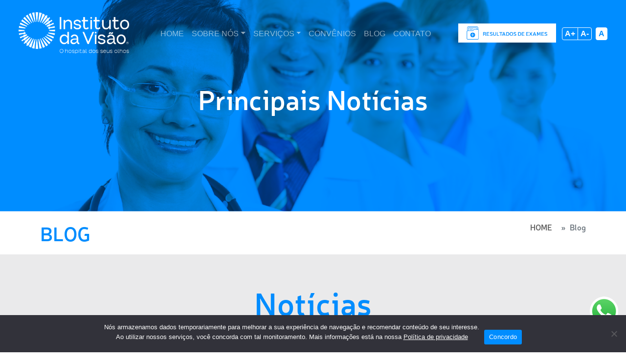

--- FILE ---
content_type: text/html; charset=UTF-8
request_url: https://institutodavisao-al.com.br/author/leandro/
body_size: 15474
content:
<!DOCTYPE html>
<html lang="en">
  <head>
    <meta charset="UTF-8" />
    <meta http-equiv="X-UA-Compatible" content="IE=edge" />
    <meta name="viewport" content="width=device-width, initial-scale=1.0" />
    

    <link
      href="https://cdn.jsdelivr.net/npm/bootstrap@5.1.3/dist/css/bootstrap.min.css"
      rel="stylesheet"
      integrity="sha384-1BmE4kWBq78iYhFldvKuhfTAU6auU8tT94WrHftjDbrCEXSU1oBoqyl2QvZ6jIW3"
      crossorigin="anonymous"
    />
    <link rel="shortcut icon" href="https://institutodavisao-al.com.br/wp-content/themes/institutodavisao/assets/img/logos/favicon.png" type="image/x-icon">
    
    <meta name='robots' content='index, follow, max-image-preview:large, max-snippet:-1, max-video-preview:-1' />

	<!-- This site is optimized with the Yoast SEO plugin v26.1.1 - https://yoast.com/wordpress/plugins/seo/ -->
	<title>admin, Autor em Instituto Da Visão</title>
	<link rel="canonical" href="https://institutodavisao-al.com.br/author/leandro/" />
	<link rel="next" href="https://institutodavisao-al.com.br/author/leandro/page/2/" />
	<meta property="og:locale" content="pt_BR" />
	<meta property="og:type" content="profile" />
	<meta property="og:title" content="admin, Autor em Instituto Da Visão" />
	<meta property="og:url" content="https://institutodavisao-al.com.br/author/leandro/" />
	<meta property="og:site_name" content="Instituto Da Visão" />
	<meta property="og:image" content="https://secure.gravatar.com/avatar/615c18a10a2570d6e3ce343e55ed2152d836a029edfffddb13f0c15f0d560410?s=500&d=mm&r=g" />
	<meta name="twitter:card" content="summary_large_image" />
	<script type="application/ld+json" class="yoast-schema-graph">{"@context":"https://schema.org","@graph":[{"@type":"ProfilePage","@id":"https://institutodavisao-al.com.br/author/leandro/","url":"https://institutodavisao-al.com.br/author/leandro/","name":"admin, Autor em Instituto Da Visão","isPartOf":{"@id":"https://institutodavisao-al.com.br/#website"},"primaryImageOfPage":{"@id":"https://institutodavisao-al.com.br/author/leandro/#primaryimage"},"image":{"@id":"https://institutodavisao-al.com.br/author/leandro/#primaryimage"},"thumbnailUrl":"https://institutodavisao-al.com.br/wp-content/uploads/2023/01/01.png","breadcrumb":{"@id":"https://institutodavisao-al.com.br/author/leandro/#breadcrumb"},"inLanguage":"pt-BR","potentialAction":[{"@type":"ReadAction","target":["https://institutodavisao-al.com.br/author/leandro/"]}]},{"@type":"ImageObject","inLanguage":"pt-BR","@id":"https://institutodavisao-al.com.br/author/leandro/#primaryimage","url":"https://institutodavisao-al.com.br/wp-content/uploads/2023/01/01.png","contentUrl":"https://institutodavisao-al.com.br/wp-content/uploads/2023/01/01.png","width":750,"height":500},{"@type":"BreadcrumbList","@id":"https://institutodavisao-al.com.br/author/leandro/#breadcrumb","itemListElement":[{"@type":"ListItem","position":1,"name":"Início","item":"https://institutodavisao-al.com.br/"},{"@type":"ListItem","position":2,"name":"Arquivos para admin"}]},{"@type":"WebSite","@id":"https://institutodavisao-al.com.br/#website","url":"https://institutodavisao-al.com.br/","name":"Instituto Da Visão","description":"","publisher":{"@id":"https://institutodavisao-al.com.br/#organization"},"potentialAction":[{"@type":"SearchAction","target":{"@type":"EntryPoint","urlTemplate":"https://institutodavisao-al.com.br/?s={search_term_string}"},"query-input":{"@type":"PropertyValueSpecification","valueRequired":true,"valueName":"search_term_string"}}],"inLanguage":"pt-BR"},{"@type":"Organization","@id":"https://institutodavisao-al.com.br/#organization","name":"Instituto Da Visão","url":"https://institutodavisao-al.com.br/","logo":{"@type":"ImageObject","inLanguage":"pt-BR","@id":"https://institutodavisao-al.com.br/#/schema/logo/image/","url":"https://institutodavisao-al.com.br/wp-content/uploads/2025/05/logo-color-scaled.png","contentUrl":"https://institutodavisao-al.com.br/wp-content/uploads/2025/05/logo-color-scaled.png","width":2560,"height":961,"caption":"Instituto Da Visão"},"image":{"@id":"https://institutodavisao-al.com.br/#/schema/logo/image/"},"sameAs":["https://www.instagram.com/ivisao/"]},{"@type":"Person","@id":"https://institutodavisao-al.com.br/#/schema/person/804ce87e037a52cfc4859cc7c202a2b0","name":"admin","image":{"@type":"ImageObject","inLanguage":"pt-BR","@id":"https://institutodavisao-al.com.br/#/schema/person/image/","url":"https://secure.gravatar.com/avatar/615c18a10a2570d6e3ce343e55ed2152d836a029edfffddb13f0c15f0d560410?s=96&d=mm&r=g","contentUrl":"https://secure.gravatar.com/avatar/615c18a10a2570d6e3ce343e55ed2152d836a029edfffddb13f0c15f0d560410?s=96&d=mm&r=g","caption":"admin"},"sameAs":["https://institutodavisao-al.com.br"],"mainEntityOfPage":{"@id":"https://institutodavisao-al.com.br/author/leandro/"}}]}</script>
	<!-- / Yoast SEO plugin. -->


<link rel='dns-prefetch' href='//cdn.jsdelivr.net' />
<link rel="alternate" type="application/rss+xml" title="Instituto Da Visão &raquo; Feed dos posts para admin" href="https://institutodavisao-al.com.br/author/leandro/feed/" />
<style id='wp-img-auto-sizes-contain-inline-css' type='text/css'>
img:is([sizes=auto i],[sizes^="auto," i]){contain-intrinsic-size:3000px 1500px}
/*# sourceURL=wp-img-auto-sizes-contain-inline-css */
</style>
<style id='wp-emoji-styles-inline-css' type='text/css'>

	img.wp-smiley, img.emoji {
		display: inline !important;
		border: none !important;
		box-shadow: none !important;
		height: 1em !important;
		width: 1em !important;
		margin: 0 0.07em !important;
		vertical-align: -0.1em !important;
		background: none !important;
		padding: 0 !important;
	}
/*# sourceURL=wp-emoji-styles-inline-css */
</style>
<style id='wp-block-library-inline-css' type='text/css'>
:root{--wp-block-synced-color:#7a00df;--wp-block-synced-color--rgb:122,0,223;--wp-bound-block-color:var(--wp-block-synced-color);--wp-editor-canvas-background:#ddd;--wp-admin-theme-color:#007cba;--wp-admin-theme-color--rgb:0,124,186;--wp-admin-theme-color-darker-10:#006ba1;--wp-admin-theme-color-darker-10--rgb:0,107,160.5;--wp-admin-theme-color-darker-20:#005a87;--wp-admin-theme-color-darker-20--rgb:0,90,135;--wp-admin-border-width-focus:2px}@media (min-resolution:192dpi){:root{--wp-admin-border-width-focus:1.5px}}.wp-element-button{cursor:pointer}:root .has-very-light-gray-background-color{background-color:#eee}:root .has-very-dark-gray-background-color{background-color:#313131}:root .has-very-light-gray-color{color:#eee}:root .has-very-dark-gray-color{color:#313131}:root .has-vivid-green-cyan-to-vivid-cyan-blue-gradient-background{background:linear-gradient(135deg,#00d084,#0693e3)}:root .has-purple-crush-gradient-background{background:linear-gradient(135deg,#34e2e4,#4721fb 50%,#ab1dfe)}:root .has-hazy-dawn-gradient-background{background:linear-gradient(135deg,#faaca8,#dad0ec)}:root .has-subdued-olive-gradient-background{background:linear-gradient(135deg,#fafae1,#67a671)}:root .has-atomic-cream-gradient-background{background:linear-gradient(135deg,#fdd79a,#004a59)}:root .has-nightshade-gradient-background{background:linear-gradient(135deg,#330968,#31cdcf)}:root .has-midnight-gradient-background{background:linear-gradient(135deg,#020381,#2874fc)}:root{--wp--preset--font-size--normal:16px;--wp--preset--font-size--huge:42px}.has-regular-font-size{font-size:1em}.has-larger-font-size{font-size:2.625em}.has-normal-font-size{font-size:var(--wp--preset--font-size--normal)}.has-huge-font-size{font-size:var(--wp--preset--font-size--huge)}.has-text-align-center{text-align:center}.has-text-align-left{text-align:left}.has-text-align-right{text-align:right}.has-fit-text{white-space:nowrap!important}#end-resizable-editor-section{display:none}.aligncenter{clear:both}.items-justified-left{justify-content:flex-start}.items-justified-center{justify-content:center}.items-justified-right{justify-content:flex-end}.items-justified-space-between{justify-content:space-between}.screen-reader-text{border:0;clip-path:inset(50%);height:1px;margin:-1px;overflow:hidden;padding:0;position:absolute;width:1px;word-wrap:normal!important}.screen-reader-text:focus{background-color:#ddd;clip-path:none;color:#444;display:block;font-size:1em;height:auto;left:5px;line-height:normal;padding:15px 23px 14px;text-decoration:none;top:5px;width:auto;z-index:100000}html :where(.has-border-color){border-style:solid}html :where([style*=border-top-color]){border-top-style:solid}html :where([style*=border-right-color]){border-right-style:solid}html :where([style*=border-bottom-color]){border-bottom-style:solid}html :where([style*=border-left-color]){border-left-style:solid}html :where([style*=border-width]){border-style:solid}html :where([style*=border-top-width]){border-top-style:solid}html :where([style*=border-right-width]){border-right-style:solid}html :where([style*=border-bottom-width]){border-bottom-style:solid}html :where([style*=border-left-width]){border-left-style:solid}html :where(img[class*=wp-image-]){height:auto;max-width:100%}:where(figure){margin:0 0 1em}html :where(.is-position-sticky){--wp-admin--admin-bar--position-offset:var(--wp-admin--admin-bar--height,0px)}@media screen and (max-width:600px){html :where(.is-position-sticky){--wp-admin--admin-bar--position-offset:0px}}

/*# sourceURL=wp-block-library-inline-css */
</style><style id='wp-block-heading-inline-css' type='text/css'>
h1:where(.wp-block-heading).has-background,h2:where(.wp-block-heading).has-background,h3:where(.wp-block-heading).has-background,h4:where(.wp-block-heading).has-background,h5:where(.wp-block-heading).has-background,h6:where(.wp-block-heading).has-background{padding:1.25em 2.375em}h1.has-text-align-left[style*=writing-mode]:where([style*=vertical-lr]),h1.has-text-align-right[style*=writing-mode]:where([style*=vertical-rl]),h2.has-text-align-left[style*=writing-mode]:where([style*=vertical-lr]),h2.has-text-align-right[style*=writing-mode]:where([style*=vertical-rl]),h3.has-text-align-left[style*=writing-mode]:where([style*=vertical-lr]),h3.has-text-align-right[style*=writing-mode]:where([style*=vertical-rl]),h4.has-text-align-left[style*=writing-mode]:where([style*=vertical-lr]),h4.has-text-align-right[style*=writing-mode]:where([style*=vertical-rl]),h5.has-text-align-left[style*=writing-mode]:where([style*=vertical-lr]),h5.has-text-align-right[style*=writing-mode]:where([style*=vertical-rl]),h6.has-text-align-left[style*=writing-mode]:where([style*=vertical-lr]),h6.has-text-align-right[style*=writing-mode]:where([style*=vertical-rl]){rotate:180deg}
/*# sourceURL=https://institutodavisao-al.com.br/wp-includes/blocks/heading/style.min.css */
</style>
<style id='wp-block-paragraph-inline-css' type='text/css'>
.is-small-text{font-size:.875em}.is-regular-text{font-size:1em}.is-large-text{font-size:2.25em}.is-larger-text{font-size:3em}.has-drop-cap:not(:focus):first-letter{float:left;font-size:8.4em;font-style:normal;font-weight:100;line-height:.68;margin:.05em .1em 0 0;text-transform:uppercase}body.rtl .has-drop-cap:not(:focus):first-letter{float:none;margin-left:.1em}p.has-drop-cap.has-background{overflow:hidden}:root :where(p.has-background){padding:1.25em 2.375em}:where(p.has-text-color:not(.has-link-color)) a{color:inherit}p.has-text-align-left[style*="writing-mode:vertical-lr"],p.has-text-align-right[style*="writing-mode:vertical-rl"]{rotate:180deg}
/*# sourceURL=https://institutodavisao-al.com.br/wp-includes/blocks/paragraph/style.min.css */
</style>
<style id='wp-block-quote-inline-css' type='text/css'>
.wp-block-quote{box-sizing:border-box;overflow-wrap:break-word}.wp-block-quote.is-large:where(:not(.is-style-plain)),.wp-block-quote.is-style-large:where(:not(.is-style-plain)){margin-bottom:1em;padding:0 1em}.wp-block-quote.is-large:where(:not(.is-style-plain)) p,.wp-block-quote.is-style-large:where(:not(.is-style-plain)) p{font-size:1.5em;font-style:italic;line-height:1.6}.wp-block-quote.is-large:where(:not(.is-style-plain)) cite,.wp-block-quote.is-large:where(:not(.is-style-plain)) footer,.wp-block-quote.is-style-large:where(:not(.is-style-plain)) cite,.wp-block-quote.is-style-large:where(:not(.is-style-plain)) footer{font-size:1.125em;text-align:right}.wp-block-quote>cite{display:block}
/*# sourceURL=https://institutodavisao-al.com.br/wp-includes/blocks/quote/style.min.css */
</style>
<style id='global-styles-inline-css' type='text/css'>
:root{--wp--preset--aspect-ratio--square: 1;--wp--preset--aspect-ratio--4-3: 4/3;--wp--preset--aspect-ratio--3-4: 3/4;--wp--preset--aspect-ratio--3-2: 3/2;--wp--preset--aspect-ratio--2-3: 2/3;--wp--preset--aspect-ratio--16-9: 16/9;--wp--preset--aspect-ratio--9-16: 9/16;--wp--preset--color--black: #000000;--wp--preset--color--cyan-bluish-gray: #abb8c3;--wp--preset--color--white: #ffffff;--wp--preset--color--pale-pink: #f78da7;--wp--preset--color--vivid-red: #cf2e2e;--wp--preset--color--luminous-vivid-orange: #ff6900;--wp--preset--color--luminous-vivid-amber: #fcb900;--wp--preset--color--light-green-cyan: #7bdcb5;--wp--preset--color--vivid-green-cyan: #00d084;--wp--preset--color--pale-cyan-blue: #8ed1fc;--wp--preset--color--vivid-cyan-blue: #0693e3;--wp--preset--color--vivid-purple: #9b51e0;--wp--preset--gradient--vivid-cyan-blue-to-vivid-purple: linear-gradient(135deg,rgb(6,147,227) 0%,rgb(155,81,224) 100%);--wp--preset--gradient--light-green-cyan-to-vivid-green-cyan: linear-gradient(135deg,rgb(122,220,180) 0%,rgb(0,208,130) 100%);--wp--preset--gradient--luminous-vivid-amber-to-luminous-vivid-orange: linear-gradient(135deg,rgb(252,185,0) 0%,rgb(255,105,0) 100%);--wp--preset--gradient--luminous-vivid-orange-to-vivid-red: linear-gradient(135deg,rgb(255,105,0) 0%,rgb(207,46,46) 100%);--wp--preset--gradient--very-light-gray-to-cyan-bluish-gray: linear-gradient(135deg,rgb(238,238,238) 0%,rgb(169,184,195) 100%);--wp--preset--gradient--cool-to-warm-spectrum: linear-gradient(135deg,rgb(74,234,220) 0%,rgb(151,120,209) 20%,rgb(207,42,186) 40%,rgb(238,44,130) 60%,rgb(251,105,98) 80%,rgb(254,248,76) 100%);--wp--preset--gradient--blush-light-purple: linear-gradient(135deg,rgb(255,206,236) 0%,rgb(152,150,240) 100%);--wp--preset--gradient--blush-bordeaux: linear-gradient(135deg,rgb(254,205,165) 0%,rgb(254,45,45) 50%,rgb(107,0,62) 100%);--wp--preset--gradient--luminous-dusk: linear-gradient(135deg,rgb(255,203,112) 0%,rgb(199,81,192) 50%,rgb(65,88,208) 100%);--wp--preset--gradient--pale-ocean: linear-gradient(135deg,rgb(255,245,203) 0%,rgb(182,227,212) 50%,rgb(51,167,181) 100%);--wp--preset--gradient--electric-grass: linear-gradient(135deg,rgb(202,248,128) 0%,rgb(113,206,126) 100%);--wp--preset--gradient--midnight: linear-gradient(135deg,rgb(2,3,129) 0%,rgb(40,116,252) 100%);--wp--preset--font-size--small: 13px;--wp--preset--font-size--medium: 20px;--wp--preset--font-size--large: 36px;--wp--preset--font-size--x-large: 42px;--wp--preset--spacing--20: 0.44rem;--wp--preset--spacing--30: 0.67rem;--wp--preset--spacing--40: 1rem;--wp--preset--spacing--50: 1.5rem;--wp--preset--spacing--60: 2.25rem;--wp--preset--spacing--70: 3.38rem;--wp--preset--spacing--80: 5.06rem;--wp--preset--shadow--natural: 6px 6px 9px rgba(0, 0, 0, 0.2);--wp--preset--shadow--deep: 12px 12px 50px rgba(0, 0, 0, 0.4);--wp--preset--shadow--sharp: 6px 6px 0px rgba(0, 0, 0, 0.2);--wp--preset--shadow--outlined: 6px 6px 0px -3px rgb(255, 255, 255), 6px 6px rgb(0, 0, 0);--wp--preset--shadow--crisp: 6px 6px 0px rgb(0, 0, 0);}:where(.is-layout-flex){gap: 0.5em;}:where(.is-layout-grid){gap: 0.5em;}body .is-layout-flex{display: flex;}.is-layout-flex{flex-wrap: wrap;align-items: center;}.is-layout-flex > :is(*, div){margin: 0;}body .is-layout-grid{display: grid;}.is-layout-grid > :is(*, div){margin: 0;}:where(.wp-block-columns.is-layout-flex){gap: 2em;}:where(.wp-block-columns.is-layout-grid){gap: 2em;}:where(.wp-block-post-template.is-layout-flex){gap: 1.25em;}:where(.wp-block-post-template.is-layout-grid){gap: 1.25em;}.has-black-color{color: var(--wp--preset--color--black) !important;}.has-cyan-bluish-gray-color{color: var(--wp--preset--color--cyan-bluish-gray) !important;}.has-white-color{color: var(--wp--preset--color--white) !important;}.has-pale-pink-color{color: var(--wp--preset--color--pale-pink) !important;}.has-vivid-red-color{color: var(--wp--preset--color--vivid-red) !important;}.has-luminous-vivid-orange-color{color: var(--wp--preset--color--luminous-vivid-orange) !important;}.has-luminous-vivid-amber-color{color: var(--wp--preset--color--luminous-vivid-amber) !important;}.has-light-green-cyan-color{color: var(--wp--preset--color--light-green-cyan) !important;}.has-vivid-green-cyan-color{color: var(--wp--preset--color--vivid-green-cyan) !important;}.has-pale-cyan-blue-color{color: var(--wp--preset--color--pale-cyan-blue) !important;}.has-vivid-cyan-blue-color{color: var(--wp--preset--color--vivid-cyan-blue) !important;}.has-vivid-purple-color{color: var(--wp--preset--color--vivid-purple) !important;}.has-black-background-color{background-color: var(--wp--preset--color--black) !important;}.has-cyan-bluish-gray-background-color{background-color: var(--wp--preset--color--cyan-bluish-gray) !important;}.has-white-background-color{background-color: var(--wp--preset--color--white) !important;}.has-pale-pink-background-color{background-color: var(--wp--preset--color--pale-pink) !important;}.has-vivid-red-background-color{background-color: var(--wp--preset--color--vivid-red) !important;}.has-luminous-vivid-orange-background-color{background-color: var(--wp--preset--color--luminous-vivid-orange) !important;}.has-luminous-vivid-amber-background-color{background-color: var(--wp--preset--color--luminous-vivid-amber) !important;}.has-light-green-cyan-background-color{background-color: var(--wp--preset--color--light-green-cyan) !important;}.has-vivid-green-cyan-background-color{background-color: var(--wp--preset--color--vivid-green-cyan) !important;}.has-pale-cyan-blue-background-color{background-color: var(--wp--preset--color--pale-cyan-blue) !important;}.has-vivid-cyan-blue-background-color{background-color: var(--wp--preset--color--vivid-cyan-blue) !important;}.has-vivid-purple-background-color{background-color: var(--wp--preset--color--vivid-purple) !important;}.has-black-border-color{border-color: var(--wp--preset--color--black) !important;}.has-cyan-bluish-gray-border-color{border-color: var(--wp--preset--color--cyan-bluish-gray) !important;}.has-white-border-color{border-color: var(--wp--preset--color--white) !important;}.has-pale-pink-border-color{border-color: var(--wp--preset--color--pale-pink) !important;}.has-vivid-red-border-color{border-color: var(--wp--preset--color--vivid-red) !important;}.has-luminous-vivid-orange-border-color{border-color: var(--wp--preset--color--luminous-vivid-orange) !important;}.has-luminous-vivid-amber-border-color{border-color: var(--wp--preset--color--luminous-vivid-amber) !important;}.has-light-green-cyan-border-color{border-color: var(--wp--preset--color--light-green-cyan) !important;}.has-vivid-green-cyan-border-color{border-color: var(--wp--preset--color--vivid-green-cyan) !important;}.has-pale-cyan-blue-border-color{border-color: var(--wp--preset--color--pale-cyan-blue) !important;}.has-vivid-cyan-blue-border-color{border-color: var(--wp--preset--color--vivid-cyan-blue) !important;}.has-vivid-purple-border-color{border-color: var(--wp--preset--color--vivid-purple) !important;}.has-vivid-cyan-blue-to-vivid-purple-gradient-background{background: var(--wp--preset--gradient--vivid-cyan-blue-to-vivid-purple) !important;}.has-light-green-cyan-to-vivid-green-cyan-gradient-background{background: var(--wp--preset--gradient--light-green-cyan-to-vivid-green-cyan) !important;}.has-luminous-vivid-amber-to-luminous-vivid-orange-gradient-background{background: var(--wp--preset--gradient--luminous-vivid-amber-to-luminous-vivid-orange) !important;}.has-luminous-vivid-orange-to-vivid-red-gradient-background{background: var(--wp--preset--gradient--luminous-vivid-orange-to-vivid-red) !important;}.has-very-light-gray-to-cyan-bluish-gray-gradient-background{background: var(--wp--preset--gradient--very-light-gray-to-cyan-bluish-gray) !important;}.has-cool-to-warm-spectrum-gradient-background{background: var(--wp--preset--gradient--cool-to-warm-spectrum) !important;}.has-blush-light-purple-gradient-background{background: var(--wp--preset--gradient--blush-light-purple) !important;}.has-blush-bordeaux-gradient-background{background: var(--wp--preset--gradient--blush-bordeaux) !important;}.has-luminous-dusk-gradient-background{background: var(--wp--preset--gradient--luminous-dusk) !important;}.has-pale-ocean-gradient-background{background: var(--wp--preset--gradient--pale-ocean) !important;}.has-electric-grass-gradient-background{background: var(--wp--preset--gradient--electric-grass) !important;}.has-midnight-gradient-background{background: var(--wp--preset--gradient--midnight) !important;}.has-small-font-size{font-size: var(--wp--preset--font-size--small) !important;}.has-medium-font-size{font-size: var(--wp--preset--font-size--medium) !important;}.has-large-font-size{font-size: var(--wp--preset--font-size--large) !important;}.has-x-large-font-size{font-size: var(--wp--preset--font-size--x-large) !important;}
/*# sourceURL=global-styles-inline-css */
</style>

<style id='classic-theme-styles-inline-css' type='text/css'>
/*! This file is auto-generated */
.wp-block-button__link{color:#fff;background-color:#32373c;border-radius:9999px;box-shadow:none;text-decoration:none;padding:calc(.667em + 2px) calc(1.333em + 2px);font-size:1.125em}.wp-block-file__button{background:#32373c;color:#fff;text-decoration:none}
/*# sourceURL=/wp-includes/css/classic-themes.min.css */
</style>
<link rel='stylesheet' id='cookie-notice-front-css' href='https://institutodavisao-al.com.br/wp-content/plugins/cookie-notice/css/front.min.css?ver=2.5.7' type='text/css' media='all' />
<link rel='stylesheet' id='bootstrap-css' href='https://cdn.jsdelivr.net/npm/bootstrap@5.2.2/dist/css/bootstrap.min.css?ver=5.2' type='text/css' media='all' />
<link rel='stylesheet' id='reset-default-css' href='https://institutodavisao-al.com.br/wp-content/themes/institutodavisao/assets/css/reset-default.css?ver=1.0' type='text/css' media='all' />
<link rel='stylesheet' id='glide_core-css' href='https://institutodavisao-al.com.br/wp-content/themes/institutodavisao/node_modules/@glidejs/glide/dist/css/glide.core.min.css?ver=1.0' type='text/css' media='all' />
<link rel='stylesheet' id='glide_theme-css' href='https://institutodavisao-al.com.br/wp-content/themes/institutodavisao/node_modules/@glidejs/glide/dist/css/glide.theme.min.css?ver=1.0' type='text/css' media='all' />
<link rel='stylesheet' id='main-title-css' href='https://institutodavisao-al.com.br/wp-content/themes/institutodavisao/assets/css/main-title.css?ver=1.0' type='text/css' media='all' />
<link rel='stylesheet' id='main-button-css' href='https://institutodavisao-al.com.br/wp-content/themes/institutodavisao/assets/css/main-button.css?ver=1.0' type='text/css' media='all' />
<link rel='stylesheet' id='main-link-css' href='https://institutodavisao-al.com.br/wp-content/themes/institutodavisao/assets/css/main-link.css?ver=1.0' type='text/css' media='all' />
<link rel='stylesheet' id='main-sprite-slide-arrow-css' href='https://institutodavisao-al.com.br/wp-content/themes/institutodavisao/assets/css/main-sprite-slide-arrow.css?ver=1.3' type='text/css' media='all' />
<link rel='stylesheet' id='main-banner-css' href='https://institutodavisao-al.com.br/wp-content/themes/institutodavisao/assets/css/main-banner.css?ver=1.2' type='text/css' media='all' />
<link rel='stylesheet' id='main-cards-contato-css' href='https://institutodavisao-al.com.br/wp-content/themes/institutodavisao/assets/css/main-cards-contato.css?ver=1.0' type='text/css' media='all' />
<link rel='stylesheet' id='main-header-css' href='https://institutodavisao-al.com.br/wp-content/themes/institutodavisao/assets/css/main-header.css?ver=1.0' type='text/css' media='all' />
<link rel='stylesheet' id='main-sidebar-css' href='https://institutodavisao-al.com.br/wp-content/themes/institutodavisao/assets/css/main-sidebar.css?ver=1.0' type='text/css' media='all' />
<link rel='stylesheet' id='instituto-info-css' href='https://institutodavisao-al.com.br/wp-content/themes/institutodavisao/assets/css/instituto-info.css?ver=1.0' type='text/css' media='all' />
<link rel='stylesheet' id='main-especialidades-css' href='https://institutodavisao-al.com.br/wp-content/themes/institutodavisao/assets/css/main-especialidades.css?ver=1.0' type='text/css' media='all' />
<link rel='stylesheet' id='corpo-clinico-css' href='https://institutodavisao-al.com.br/wp-content/themes/institutodavisao/assets/css/corpo-clinico.css?ver=1.0' type='text/css' media='all' />
<link rel='stylesheet' id='call-action-css' href='https://institutodavisao-al.com.br/wp-content/themes/institutodavisao/assets/css/call-action.css?ver=1.0' type='text/css' media='all' />
<link rel='stylesheet' id='sobre-nos-css' href='https://institutodavisao-al.com.br/wp-content/themes/institutodavisao/assets/css/sobre-nos.css?ver=1.0' type='text/css' media='all' />
<link rel='stylesheet' id='main-convenios-css' href='https://institutodavisao-al.com.br/wp-content/themes/institutodavisao/assets/css/main-convenios.css?ver=1.2' type='text/css' media='all' />
<link rel='stylesheet' id='main-blog-css' href='https://institutodavisao-al.com.br/wp-content/themes/institutodavisao/assets/css/main-blog.css?ver=1.2' type='text/css' media='all' />
<link rel='stylesheet' id='main-depoimentos-css' href='https://institutodavisao-al.com.br/wp-content/themes/institutodavisao/assets/css/main-depoimentos.css?ver=1.0' type='text/css' media='all' />
<link rel='stylesheet' id='main-sobreNos-page-css' href='https://institutodavisao-al.com.br/wp-content/themes/institutodavisao/assets/css/main-sobreNos-page.css?ver=1.0' type='text/css' media='all' />
<link rel='stylesheet' id='cards-localization-css' href='https://institutodavisao-al.com.br/wp-content/themes/institutodavisao/assets/css/cards-localization.css?ver=1.0' type='text/css' media='all' />
<link rel='stylesheet' id='main-corpo-clinico-page-css' href='https://institutodavisao-al.com.br/wp-content/themes/institutodavisao/assets/css/main-corpo-clinico-page.css?ver=1.0' type='text/css' media='all' />
<link rel='stylesheet' id='colaborator-card-css' href='https://institutodavisao-al.com.br/wp-content/themes/institutodavisao/assets/css/colaborator-card.css?ver=6.9' type='text/css' media='all' />
<link rel='stylesheet' id='main-map-css' href='https://institutodavisao-al.com.br/wp-content/themes/institutodavisao/assets/css/main-map.css?ver=1.0' type='text/css' media='all' />
<link rel='stylesheet' id='main-servicos-css' href='https://institutodavisao-al.com.br/wp-content/themes/institutodavisao/assets/css/main-servicos.css?ver=1.0' type='text/css' media='all' />
<link rel='stylesheet' id='main-trabalhe-conosco-css' href='https://institutodavisao-al.com.br/wp-content/themes/institutodavisao/assets/css/main-trabalhe-conosco.css?ver=1.0' type='text/css' media='all' />
<link rel='stylesheet' id='main-footer-css' href='https://institutodavisao-al.com.br/wp-content/themes/institutodavisao/assets/css/main-footer.css?ver=1.1' type='text/css' media='all' />
<link rel="https://api.w.org/" href="https://institutodavisao-al.com.br/wp-json/" /><link rel="alternate" title="JSON" type="application/json" href="https://institutodavisao-al.com.br/wp-json/wp/v2/users/1" /><link rel="EditURI" type="application/rsd+xml" title="RSD" href="https://institutodavisao-al.com.br/xmlrpc.php?rsd" />
<meta name="generator" content="WordPress 6.9" />

    <link rel="stylesheet" href="https://institutodavisao-al.com.br/wp-content/themes/institutodavisao/assets/css/main-contraste-style.css">
    
    <!-- Google tag (gtag.js) -->
    <script async src="https://www.googletagmanager.com/gtag/js?id=G-CG6LT6PSFX"></script>
    <script>
    window.dataLayer = window.dataLayer || [];
    function gtag(){dataLayer.push(arguments);}
    gtag('js', new Date());

    gtag('config', 'G-CG6LT6PSFX');
    </script>
  </head>
  <body class="archive author author-leandro author-1 wp-theme-institutodavisao cookies-not-set" >
    <script>
      (function () {
        
        //console.log("page is fully loaded");
        
        if(localStorage.getItem('bodyContrast')){
          document.querySelector("body").classList.add('baixo-contraste');
        }
        
      })();
    </script>
    
        
    <a class="floating-whats-icon shake" href="https://wa.me/+5508221216868?text=Olá, estou vindo do site" target="_blank">
      <img src="https://institutodavisao-al.com.br/wp-content/themes/institutodavisao/assets/img/icones/whats_icon.png" alt="Whatsapp">
    </a>

    <header class="main-header">
      <div class="container">
        <nav id="default-navbar" class="navbar navbar-expand-xl fixed-top navbar-dark">
          <div class="container-fluid">
            <a class="navbar-brand" href="/">
              <img
                class="logo"
                src="https://institutodavisao-al.com.br/wp-content/themes/institutodavisao/assets/img/logos/logo_white.png"
                alt="Logo Instituto da visão branco"
              />
            </a>
            <button
              class="navbar-toggler not-scrolled"
              type="button"
              
            >
              <span class="navbar-toggler-icon"></span>
            </button>
            <div class="collapse navbar-collapse" id="navbarSupportedContent">
              <ul class="navbar-nav mx-auto mb-2 mb-lg-0">
                <li class="nav-item">
                  <a class="nav-link " aria-current="page" href="/">
                    HOME
                  </a>
                </li>
                <!-- <li class="nav-item">
                  <a class="nav-link " href="/sobre-nos">SOBRE NÓS</a>
                </li> -->
                <li class="nav-item dropdown">
                  <a class="nav-link dropdown-toggle " href="/sobre-nos" >SOBRE NÓS</a>
                  <ul class="dropdown-menu">
                    <li><a class="dropdown-item" href="/corpo-clinico/">Corpo Clínico</a></li>
                    <li><a class="dropdown-item" href="/sobre-nos/#estrutura">Estrutura</a></li>
                    <li><a class="dropdown-item" target="_blank" href="https://institutodavisao-al.com.br/wp-content/uploads/2024/03/CODIGO-DE-ETICA-E-CONDUTA-2023-FINALIZADO.pdf">Código de Ética e Conduta</a></li>
                    <li><a class="dropdown-item" href="https://institutodavisao-al.com.br/trabalhe-conosco/">Trabalhe Conosco</a></li>
                  </ul>
                </li>
                <li class="nav-item dropdown">
                  
                  <a class="nav-link dropdown-toggle " href="/servicos" >SERVIÇOS</a>
                  <ul class="dropdown-menu">
                    <!-- <li><a class="dropdown-item" href="/servicos">Serviços</a></li> -->
                    <li><a class="dropdown-item" href="/servicos/#procedimentos-cirurgicos">Procedimentos Cirurgicos</a></li>
                    <li><a class="dropdown-item" href="/servicos/#exames-section">Exames</a></li>
                    <!-- <li><hr class="dropdown-divider"></li> -->
                    <!-- <li><a class="dropdown-item" href="http://177.12.235.27:8082/web_laudos/login.asp" target="_blank">Resultados online</a></li> -->
                  </ul>
                </li>
                <li class="nav-item">
                  <a class="nav-link " href="/convenios">CONVÊNIOS</a>
                </li>
                <li class="nav-item">
                  <a class="nav-link " href="/blog">BLOG</a>
                </li>
                <li class="nav-item">
                  <a class="nav-link " href="/contato">CONTATO</a>
                </li>
              </ul>
              <a class="mx-md-2" href="http://177.12.235.27:8082/web_laudos/login.asp" target="_blank">
                <img class="btn-result" src="https://institutodavisao-al.com.br/wp-content/themes/institutodavisao/assets/img/images/btn_resultado_white.jpg" alt="botão resultado de exames">
              </a>
              <div class="btn-acessiblity ms-1">
                <button type="button" class="btn btn-font -size-plus" onclick="zoom(5)" title="Aumentar fonte">A+</button>
                <button type="button" class="btn btn-font -size-minus" onclick="zoom(-5)" title="Diminuir fonte">A-</button>
                <button type="button" class="btn btn-font -color ms-1" onclick="setContrast()" title="Alto contraste">A</button>
              </div>
            </div>
          </div>
        </nav>
        <nav id="scrolled-navbar" class="scroll-hidde navbar navbar-expand-xl fixed-top scrolled bg-light navbar-light">
          <div class="container-fluid">
            <a class="navbar-brand" href="/">
              <img
                class="logo"
                src="https://institutodavisao-al.com.br/wp-content/themes/institutodavisao/assets/img/logos/logo-color.png"
                alt="Logo Instituto da visão branco"
              />
            </a>
            <button
              class="navbar-toggler scrolled"
              type="button"
            >
              <span class="navbar-toggler-icon"></span>
            </button>
            <div class="collapse navbar-collapse" id="navbarSupportedContentScrolled">
              <ul class="navbar-nav mx-auto mb-2 mb-lg-0">
                <li class="nav-item">
                  <a class="nav-link " aria-current="page" href="/">
                    HOME
                  </a>
                </li>
                <!-- <li class="nav-item">
                  <a class="nav-link " href="/sobre-nos">SOBRE NÓS</a>
                </li> -->
                <li class="nav-item dropdown">
                  <a class="nav-link dropdown-toggle " href="/sobre-nos" >SOBRE NÓS</a>
                  <ul class="dropdown-menu">
                    <li><a class="dropdown-item" href="/corpo-clinico/">Corpo Clínico</a></li>
                    <li><a class="dropdown-item" href="/sobre-nos/#estrutura">Estrutura</a></li>
                    <li><a class="dropdown-item" target="_blank" href="https://institutodavisao-al.com.br/wp-content/uploads/2024/03/CODIGO-DE-ETICA-E-CONDUTA-2023-FINALIZADO.pdf">Código de Ética e Conduta</a></li>
                    <li><a class="dropdown-item" href="https://institutodavisao-al.com.br/trabalhe-conosco/">Trabalhe Conosco</a></li>
                  </ul>
                </li>
                <li class="nav-item dropdown">
                  <style>
                    .dropdown:hover .dropdown-menu {
                      display: block;
                      margin-top: 0;
                    }
                  </style>
                  <a class="nav-link dropdown-toggle " href="/servicos" >SERVIÇOS</a>
                  <ul class="dropdown-menu">
                    <!-- <li><a class="dropdown-item" href="/servicos">Serviços</a></li> -->
                    <li><a class="dropdown-item" href="/servicos/#procedimentos-cirurgicos">Procedimentos Cirurgicos</a></li>
                    <li><a class="dropdown-item" href="/servicos/#exames-section">Exames</a></li>
                    <!-- <li><hr class="dropdown-divider"></li>
                    <li><a class="dropdown-item" href="http://177.12.235.27:8082/web_laudos/login.asp" target="_blank">Resultados online</a></li> -->
                  </ul>
                </li>
                <li class="nav-item">
                  <a class="nav-link " href="/convenios">CONVÊNIOS</a>
                </li>
                <li class="nav-item">
                  <a class="nav-link " href="/blog">BLOG</a>
                </li>
                <li class="nav-item">
                  <a class="nav-link " href="/contato">CONTATO</a>
                </li>
              </ul>
              <a href="http://177.12.235.27:8082/web_laudos/login.asp" target="_blank">
                <img class="btn-result" src="https://institutodavisao-al.com.br/wp-content/themes/institutodavisao/assets/img/images/btn_resultado_blue.jpg" alt="botão resultado de exames">
              </a>
              <div class="btn-acessiblity ms-1">
                <button type="button" class="btn btn-font -size-plus" onclick="zoom(5)" title="Aumentar fonte">A+</button>
                <button type="button" class="btn btn-font -size-minus"onclick="zoom(-5)" title="Diminuir fonte">A-</button>
                <button type="button" class="btn btn-font -color" onclick="setContrast()" title="Alto contraste">A</button>
              </div>
            </div>
          </div>
        </nav>

        <div class="main-sidebar">
          <nav id="sidebar">
            <div class="sidebar-header">
              <a class="navbar-brand" href="/">
                <img
                  class="logo"
                  src="https://institutodavisao-al.com.br/wp-content/themes/institutodavisao/assets/img/logos/logo_white.png"
                  alt="Logo Instituto da visão branco"
                />
              </a>
            </div>

            <ul class="list-unstyled components">
              <li class="nav-item">
                <a class="nav-link active" aria-current="page" href="/"
                  >HOME</a
                >
              </li>
              <li class="nav-item">
                <a class="nav-link" href="/sobre-nos">SOBRE NÓS</a>
              </li>
              <li class="nav-item">
                <a class="nav-link" data-bs-toggle="collapse" href="#collapseExample" role="button" aria-expanded="false" aria-controls="collapseExample">SERVIÇOS</a>
                <div class="collapse" id="collapseExample">
                  <div class="card card-body border border-0 bg-transparent me-2 p-0 ps-2" style="margin-top: -10px;">
                    <ul>
                    <li class="my-2"><a class="" href="/servicos">Nossos Seviços</a></li>
                    <li class="my-2"><a class="" href="/servicos/#procedimentos-cirurgicos">Procedimentos Cirurgicos</a></li>
                    <li class="my-2"><a class="" href="/servicos/#exames-section">Exames</a></li>
                    <!-- <li class="my-2"><a class="" href="http://177.12.235.27:8082/web_laudos/login.asp" target="_blank">Resultados online</a></li> -->
                    </ul>
                    
                  </div>
                </div>    
              </li>
              <li class="nav-item">
                <a class="nav-link" href="/convenios">CONVÊNIOS</a>
              </li>
              <li class="nav-item">
                <a class="nav-link " href="/blog">BLOG</a>
              </li>
              <li class="nav-item">
                <a class="nav-link" href="/contato">CONTATO</a>
              </li>
            </ul>

            <ul class="list-unstyled">
                <li>
                  <a href="#">
                    <img class="btn-result" src="https://institutodavisao-al.com.br/wp-content/themes/institutodavisao/assets/img/images/btn_resultado_white.jpg" alt="botão resultado de exames">
                  </a>
                </li>
                <li>
                  <div class="btn-acessiblity">
                    <button type="button" class="btn btn-font -size-plus" onclick="zoom(5)" title="Aumentar fonte">A+</button>
                    <button type="button" class="btn btn-font -size-minus" onclick="zoom(-5)" title="Diminuir fonte">A-</button>
                    <button type="button" class="btn btn-font -color" onclick="setContrast()" title="Alto contraste">A</button>
                  </div>
                </li>
            </ul>
          </nav>
          
        </div>
      </div>
    </header>
<main class="page-convenios">
  <section class="main-banner -intern-page">
    <div class="wrapper-baner">
      <img src="https://institutodavisao-al.com.br/wp-content/themes/institutodavisao/assets/img/images/bg-banner-corpo-clinico-page.png" class="d-block"
        alt="...">
      <div class="legend-banner">
        <h2 class="title">
          Principais Notícias
        </h2>
        <p class="subtitle">
        </p>

      </div>
    </div>
    <div class="nav-page container my-4 d-flex justify-content-between">
      <h2 class="main-title">BLOG</h2>
      <nav class="d-none d-md-block" style="--bs-breadcrumb-divider: '»';" aria-label="breadcrumb">
        <ol class="breadcrumb">
          <li class="breadcrumb-item main-link"><a class="link" href="/">HOME</a></li>
          <li class="breadcrumb-item main-link active" aria-current="page">Blog</li>
        </ol>
      </nav>
    </div>
  </section>

  <section id="blog-page" class="main-posts bg-section-gray">
    <div class="container">
      <h2 class="main-title -section-title mt-3 d-none d-md-block">Notícias</h2>
      
      <!-- Adicionar campo busca -->
      <div class="d-flex justify-content-end">
        <form class="search d-flex justify-content-end mt-4" action="" method="get" onSubmit="return pesquisa();">
          <input placeholder="Pesquise..." type="text" id="search" name="search" value=""
            class="form-control" aria-label="Text input with dropdown button"
            style="border-bottom-right-radius: 0; border-top-right-radius: 0; width: 300px;">

          <button class="main-button" type="submit"
            style="border-bottom-left-radius: 0; border-top-left-radius: 0;">
            Buscar
            <!-- <img src="https://institutodavisao-al.com.br/wp-content/themes/institutodavisao/assets/svg/icon-lupa-search.svg" alt="Icone de lupa"> -->
          </button>
        </form>
      </div>
      
      <div class="post-list main-blog">
        
        <div class="row postagens">
          
            <div class="col-12 col-md-6 col-lg-4 my-3 post-item newer">
              <a class="link-post" href="https://institutodavisao-al.com.br/janeiro-branco-saude-mental-visao/">
                <div class="wraper-post">
                  <img class="leading-image"
                    src="https://institutodavisao-al.com.br/wp-content/uploads/2026/01/WhatsApp-Image-2026-01-08-at-11.25.09.jpeg"
                    alt="">
                                    <div class="legend">
                    <h4 class="title">
                      Janeiro Branco: cuide da saúde mental e do bem-estar da sua visão                    </h4>
                    <p class="overview">
                      O mês de janeiro é marcado pela campanha Janeiro Branco, que chama a atenção para a importância da saúde mental. Esse período é ideal para refletir sobre hábitos, autocui...                      <a href="https://institutodavisao-al.com.br/janeiro-branco-saude-mental-visao/">Leia mais</a>
                    </p>
                    
                  </div>

                </div>
              </a>
            </div>

          
            <div class="col-12 col-md-6 col-lg-4 my-3 post-item newer">
              <a class="link-post" href="https://institutodavisao-al.com.br/cuidados-olhos-atividades-ar-livre/">
                <div class="wraper-post">
                  <img class="leading-image"
                    src="https://institutodavisao-al.com.br/wp-content/uploads/2026/01/13-06-24-Treino-Funcional-Pajucara-Praia-Juvenude-e-Lazer-Foto-Victor-Vercant-8.jpg"
                    alt="">
                                    <div class="legend">
                    <h4 class="title">
                      Cuidados com os olhos durante atividades ao ar livre                    </h4>
                    <p class="overview">
                      Praticar esportes ao ar livre é ótimo para a saúde e o bem-estar. Seja futebol, vôlei, beach tennis, corrida ou outras atividades, o movimento ajuda a manter o corpo ativ...                      <a href="https://institutodavisao-al.com.br/cuidados-olhos-atividades-ar-livre/">Leia mais</a>
                    </p>
                    
                  </div>

                </div>
              </a>
            </div>

          
            <div class="col-12 col-md-6 col-lg-4 my-3 post-item newer">
              <a class="link-post" href="https://institutodavisao-al.com.br/check-up-ocular-comeco-do-ano/">
                <div class="wraper-post">
                  <img class="leading-image"
                    src="https://institutodavisao-al.com.br/wp-content/uploads/2026/01/oftalmologista-com-paciente-sexo-feminino-durante-um-exame-na-clinica-moderna-oftalmologista-esta-usando-equipamento-medico-especial-para-saude-ocular-scaled.jpg"
                    alt="">
                                      <h3 class="category">
                      SAÚDE                    </h3>
                                    <div class="legend">
                    <h4 class="title">
                      Férias de começo de ano e volta às aulas: a importância do check-up ocular para toda a família                    </h4>
                    <p class="overview">
                      O início do ano traz férias, descanso e a preparação para a volta às aulas. Além disso, esse período é ideal para colocar a saúde em dia, e a saúde dos olhos deve fazer p...                      <a href="https://institutodavisao-al.com.br/check-up-ocular-comeco-do-ano/">Leia mais</a>
                    </p>
                    
                  </div>

                </div>
              </a>
            </div>

          
            <div class="col-12 col-md-6 col-lg-4 my-3 post-item newer">
              <a class="link-post" href="https://institutodavisao-al.com.br/saude-dos-olhos-no-verao-em-alagoas/">
                <div class="wraper-post">
                  <img class="leading-image"
                    src="https://institutodavisao-al.com.br/wp-content/uploads/2026/01/mulher-bronzeada-alegre-posando-divertidamente-com-oculos-de-sol-no-mar-foto-ao-ar-livre-de-uma-bela-jovem-brincando-na-praia-scaled.jpg"
                    alt="">
                                    <div class="legend">
                    <h4 class="title">
                      Saúde dos olhos no verão em Alagoas: cuidados essenciais durante os dias de sol intenso                    </h4>
                    <p class="overview">
                      O verão em Alagoas exige atenção especial com a saúde dos olhos no verão em Alagoas, já que o sol intenso, o calor e o contato frequente com mar e piscinas aumentam os ri...                      <a href="https://institutodavisao-al.com.br/saude-dos-olhos-no-verao-em-alagoas/">Leia mais</a>
                    </p>
                    
                  </div>

                </div>
              </a>
            </div>

          
            <div class="col-12 col-md-6 col-lg-4 my-3 post-item newer">
              <a class="link-post" href="https://institutodavisao-al.com.br/diabetes-e-olhos-prevencao-visao/">
                <div class="wraper-post">
                  <img class="leading-image"
                    src="https://institutodavisao-al.com.br/wp-content/uploads/2025/11/retinopatia-diabetica-instituto-da-visao.png"
                    alt="">
                                      <h3 class="category">
                      SAÚDE                    </h3>
                                    <div class="legend">
                    <h4 class="title">
                      Novembro &#8211; Mês Mundial do Diabetes: como o diabetes pode afetar seus olhos                    </h4>
                    <p class="overview">
                      Novembro marca o Mês Mundial do Diabetes, um momento importante para lembrar que o diabetes pode afetar a saúde dos olhos. Quando o açúcar no sangue permanece alto por mu...                      <a href="https://institutodavisao-al.com.br/diabetes-e-olhos-prevencao-visao/">Leia mais</a>
                    </p>
                    
                  </div>

                </div>
              </a>
            </div>

          
            <div class="col-12 col-md-6 col-lg-4 my-3 post-item newer">
              <a class="link-post" href="https://institutodavisao-al.com.br/rascunho-acirurgia-refrativa-laser-livre-de-oculosutomatico/">
                <div class="wraper-post">
                  <img class="leading-image"
                    src="https://institutodavisao-al.com.br/wp-content/uploads/2025/10/lente-multifocal.jpg"
                    alt="">
                                      <h3 class="category">
                      SAÚDE                    </h3>
                                    <div class="legend">
                    <h4 class="title">
                      Cirurgia refrativa a laser: diga adeus aos óculos e às lentes de contato                    </h4>
                    <p class="overview">
                      Recupere sua visão de forma segura, rápida e sem depender de óculos ou lentes de contato Você já imaginou acordar e enxergar bem sem depender de óculos ou lentes de conta...                      <a href="https://institutodavisao-al.com.br/rascunho-acirurgia-refrativa-laser-livre-de-oculosutomatico/">Leia mais</a>
                    </p>
                    
                  </div>

                </div>
              </a>
            </div>

          
            <div class="col-12 col-md-6 col-lg-4 my-3 post-item newer">
              <a class="link-post" href="https://institutodavisao-al.com.br/retinoblastoma-infantil-sinais-tratamento/">
                <div class="wraper-post">
                  <img class="leading-image"
                    src="https://institutodavisao-al.com.br/wp-content/uploads/2025/11/retinoblastoma-instituto-da-visao.png"
                    alt="">
                                    <div class="legend">
                    <h4 class="title">
                      Retinoblastoma: conheça o câncer de olho infantil                    </h4>
                    <p class="overview">
                      Setembro é o mês de conscientização O retinoblastoma é um tumor que se forma dentro do olho, especificamente na retina, a parte responsável por captar a luz e enviar imag...                      <a href="https://institutodavisao-al.com.br/retinoblastoma-infantil-sinais-tratamento/">Leia mais</a>
                    </p>
                    
                  </div>

                </div>
              </a>
            </div>

          
            <div class="col-12 col-md-6 col-lg-4 my-3 post-item newer">
              <a class="link-post" href="https://institutodavisao-al.com.br/instituto-da-visao-maceio-cartao-sua-visao/">
                <div class="wraper-post">
                  <img class="leading-image"
                    src="https://institutodavisao-al.com.br/wp-content/uploads/2025/11/Voce-sabia-que-no-Instituto-da-Visao-Popular-na-Rua-Joaquim-Nabuco-180-–-Farol-voce-pode-cuid.jpg"
                    alt="">
                                      <h3 class="category">
                      SAÚDE                    </h3>
                                    <div class="legend">
                    <h4 class="title">
                      Instituto da Visão conta com unidade popular em Maceió e o Cartão Sua Visão                    </h4>
                    <p class="overview">
                      Consultas, exames oftalmológicos com preços acessíveis O Instituto da Visão, um dos hospitais oftalmológicos mais respeitados de Alagoas, ampliou seu compromisso com a sa...                      <a href="https://institutodavisao-al.com.br/instituto-da-visao-maceio-cartao-sua-visao/">Leia mais</a>
                    </p>
                    
                  </div>

                </div>
              </a>
            </div>

          
            <div class="col-12 col-md-6 col-lg-4 my-3 post-item newer">
              <a class="link-post" href="https://institutodavisao-al.com.br/ceratopigmentacao-nos-olhos/">
                <div class="wraper-post">
                  <img class="leading-image"
                    src="https://institutodavisao-al.com.br/wp-content/uploads/2025/07/ceratopimentacao-maceio-instituto-da-visao-1-scaled.jpeg"
                    alt="">
                                      <h3 class="category">
                      SAÚDE                    </h3>
                                    <div class="legend">
                    <h4 class="title">
                      Um olhar além da estética                    </h4>
                    <p class="overview">
                      Proibida no Brasil para fins meramente estéticos, a ceratopigmentação ganha notoriedade após celebridades mudarem a cor dos olhos; conheça mais sobre o procedimento Jamyl...                      <a href="https://institutodavisao-al.com.br/ceratopigmentacao-nos-olhos/">Leia mais</a>
                    </p>
                    
                  </div>

                </div>
              </a>
            </div>

                  </div>

      </div>
    </div>
  </section>

</main>

<script>

window.addEventListener('load', ()=> {  
    // forçar ir para o topo da página
    // window.scrollTo(0, 0);

    const postsArea = document.querySelector('.postagens');
    if (!postsArea) return;

    let pagina = 2;
    let searchParam = "";
    let isLoading = false;

    const loadPosts = async () => {
        console.log('loading posts - pagina: ', pagina);
        if (isLoading) return; 
        isLoading = true;
        
        // loading animation
        postsArea.innerHTML += `<div id="loading-posts-animation" class="d-flex justify-content-center mt-5" style="grid-column: 1 / -1;">
            <div class="spinner-border text-secondary" role="status">
                <span class="visually-hidden">Loading...</span>
            </div>
        </div>`;
        // tempo para simular carregamento
        setTimeout(() => {
            document.querySelector('#loading-posts-animation')?.remove();
        }, 5000);

        try {
        const response = await fetch(`/wp-admin/admin-ajax.php?action=buscar_posts_ajax&page=${pagina}${searchParam}`, {
            method: 'POST',
            credentials: 'same-origin',
            headers: {
            'Accept': 'application/json',
            }
        });
        
        if (!response.ok) {
            throw new Error('Erro ao carregar posts');
        }

        const data = await response.json();
        
        let html = '';
        if (data.posts && data.posts.length > 0) {
            data.posts.forEach(post => {
            let category = post.category;
            
            if (category && category != "Uncategorized" && category != "undefined") {
                category += `
                <h3 class="category">
                    ${category[0].name}
                </h3>
                `;
            }else {
                category = '';
            }

            html += `
                <div class="col-12 col-md-6 col-lg-4 my-3 post-item newer">
                <a class="link-post" href="${post.link}">
                    <div class="wraper-post">
                    <img class="leading-image"
                        src="${post.image}"
                        alt="">
                    
                    ${category}

                    <div class="legend">
                        <h4 class="title">
                        ${post.title}
                        </h4>
                        <p class="overview">
                        ${post.excerpt}
                        <a href="${post.link}">Leia mais</a>
                        </p>
                        
                    </div>

                    </div>
                </a>
                </div>

            `;
            });
        } else {
            html = `<p class="sem-posts">Nenhum post encontrado.</p>`;
        }
        
        // Adiciona os novos posts ao final da lista
        postsArea.innerHTML += html;
        pagina++;
        } catch (error) {
        console.error('Erro ao carregar posts: ', error);
        } finally {
        document.querySelector('#loading-posts-animation')?.remove();
        isLoading = false;
        // console.log('prox pagina: ', pagina);
        }
    }

    if (pagina == 1) {
        loadPosts();
    }

    // verificar que rolou até o final da div e carregar mais posts
    window.addEventListener('scroll', ()=> {
        if (pagina > 49 || isLoading){
            return;
        }

        if(window.scrollY + window.innerHeight >= postsArea.offsetHeight) {
            loadPosts();
        }
    })
})
</script>

<footer class="main-footer">
    <div class="row">
        <div class="col-12 col-md-4 logo-side d-flex align-items-center justify-content-center bg-section-gray">
            <img class="" src="https://institutodavisao-al.com.br/wp-content/themes/institutodavisao/assets/img/logos/logo-footer.png"
                alt="Logo instituto da visão">
        </div>
        <div class="col-12 col-md-8 info-side bg-section-blue">
            <div class="row justify-content-between">
                <div class="address-contain col-12 col-md-4 order-2 order-md-1 mt-3 mt-md-0">
                    <h3 class="footer-title">Endereço</h3>
                    <p>
                        <strong>Unidade Farol</strong><br>
                        Av. Santa Rita de Cássia, 239, Farol <br>
                        Maceió - Alagoas <br>
                        CEP 57.051-600
                    </p>
                    <p class="mt-3">
                        <strong>Unidade Praia</strong><br>
                        Av. Dr. Antônio Gomes de Barros <br>
                        (antiga Amélia Rosa), 332A, Jatiúca <br>
                        Maceió - Alagoas <br>
                        CEP 57.036-000
                    </p>
                </div>
                <div class="col-5 col-md-3 order-0 order-md-1">
                    <h3 class="footer-title">Redes Sociais</h3>
                    <div class="social-icons">
                                                <div class="d-flex justify-content-center align-items-center flex-md-row">
                            <div class="col-4 my-1">
                                <a class="social-link transition-link" href="https://www.instagram.com/ivisao/" target="_blank" rel="noopener noreferrer">
                                    <img class="icone-social"
                                        src="https://institutodavisao-al.com.br/wp-content/themes/institutodavisao/assets/img/icones/instagram-logo.png"
                                        alt="instagram-logo">
                                </a>
                            </div>
                            <div class="col-4 my-1">
                                <a class="social-link transition-link" href="https://www.facebook.com/ivisaomaceio" target="_blank" rel="noopener noreferrer">
                                    <img class="icone-social"
                                        src="https://institutodavisao-al.com.br/wp-content/themes/institutodavisao/assets/img/icones/facebook-logo.png"
                                        alt="facebook-logo">
                                </a>
                            </div>
                            <div class="col-4 my-1">
                                <a class="social-link transition-link" href="https://www.youtube.com/@InstVisao" target="_blank" rel="noopener noreferrer">
                                    <img class="icone-social"
                                        src="https://institutodavisao-al.com.br/wp-content/themes/institutodavisao/assets/img/icones/youtube-logo.png"
                                        alt="youtube-logo.png">
                                </a>
                            </div>

                        </div>
                    </div>
                    <div class="transition-link mt-4 mb-2">
                        <a href="https://webmail-seguro.com.br/institutodavisao-al.com.br/" target="_blank" rel="noopener noreferrer">
                            <img class="img-fluid"
                                src="https://institutodavisao-al.com.br/wp-content/themes/institutodavisao/assets/img/images/btn_webmail.png"
                                alt="Botão webmail">
                        </a>
                    </div>
                    <div class="transition-link mb-2">
                        <a href="http://smartweb.ivisaoal.com.br/smartweb/" target="_blank" rel="noopener noreferrer">
                            <img class="img-fluid"
                                src="https://institutodavisao-al.com.br/wp-content/themes/institutodavisao/assets/img/images/btn_smartweb.png"
                                alt="Botão smartweb">
                        </a>
                    </div>
                    <div class="transition-link">
                        <!-- <a class="btn-tangerino" href="https://app.tangerino.com.br/Tangerino/pages/LoginPage" target="_blank" rel="noopener noreferrer">
                            TANGERINO
                        </a> -->
                        <a href="https://app.tangerino.com.br/Tangerino/pages/LoginPage" target="_blank" rel="noopener noreferrer">
                            <img class="img-fluid"
                                src="https://institutodavisao-al.com.br/wp-content/themes/institutodavisao/assets/img/images/btn_tangerino.png"
                                alt="Botão tangerino">
                        </a>
                    </div>
                </div>
                <div class="col-7 col-md-4 order-1 order-md-1">
                    <h3 class="footer-title">Fale Conosco</h3>
                    <div class="d-flex align-items-center tel">
                        <img class="tel-icon me-2"
                            src="https://institutodavisao-al.com.br/wp-content/themes/institutodavisao/assets/img/icones/tel-icon.png"
                            alt="Icone telefone">
                        <a class="phone-text" href="tel:+558221216868" target="_blank" rel="noopener noreferrer" >
                            (82) 2121-6868
                        </a>  
                          
                    </div>
                    <div class="d-flex align-items-center tel mt-4">
                        <a class="phone-text" href="https://institutodavisao-al.com.br/trabalhe-conosco/">
                            Trabalhe Conosco
                        </a> 
                    </div>
                    <div class="d-flex align-items-center tel">


                    <p class="mt-4">
                        Dr. Joaquim Arquiminio Filho <br>
                        Diretor Técnico <br>
                        CRM-AL 3015 RQE 3358
                    </p>
                </div>
            </div>

        </div>
        <div class="copy col-12 bg-light">
            <div class="container">
                <div class="d-flex flex-column flex-md-row justify-content-between align-items-center">
                    <p class="">© 2026. Instituto da Visão. Todos os direitos reservados.</p>
                    <div class="logo">
                        <a href="https://www.clickevolue.com.br/" target="_blank">
                            <img src="https://institutodavisao-al.com.br/wp-content/themes/institutodavisao/assets/img/logos/clickEvolue.png" width="45px"
                                alt="Agência de Marketing Digital">
                        </a>
                    </div>
                </div>
            </div>
        </div>
    </div>
</footer>
<script type="speculationrules">
{"prefetch":[{"source":"document","where":{"and":[{"href_matches":"/*"},{"not":{"href_matches":["/wp-*.php","/wp-admin/*","/wp-content/uploads/*","/wp-content/*","/wp-content/plugins/*","/wp-content/themes/institutodavisao/*","/*\\?(.+)"]}},{"not":{"selector_matches":"a[rel~=\"nofollow\"]"}},{"not":{"selector_matches":".no-prefetch, .no-prefetch a"}}]},"eagerness":"conservative"}]}
</script>
<script type="text/javascript" id="cookie-notice-front-js-before">
/* <![CDATA[ */
var cnArgs = {"ajaxUrl":"https:\/\/institutodavisao-al.com.br\/wp-admin\/admin-ajax.php","nonce":"f16224df8a","hideEffect":"fade","position":"bottom","onScroll":false,"onScrollOffset":100,"onClick":false,"cookieName":"cookie_notice_accepted","cookieTime":2592000,"cookieTimeRejected":2592000,"globalCookie":false,"redirection":false,"cache":true,"revokeCookies":false,"revokeCookiesOpt":"automatic"};

//# sourceURL=cookie-notice-front-js-before
/* ]]> */
</script>
<script type="text/javascript" src="https://institutodavisao-al.com.br/wp-content/plugins/cookie-notice/js/front.min.js?ver=2.5.7" id="cookie-notice-front-js"></script>
<script type="text/javascript" src="https://cdn.jsdelivr.net/npm/bootstrap@5.2.2/dist/js/bootstrap.bundle.min.js?ver=5.2" id="bootstrap-js-js"></script>
<script type="text/javascript" src="https://institutodavisao-al.com.br/wp-content/themes/institutodavisao/node_modules/@glidejs/glide/dist/glide.min.js?ver=3.6" id="glide_min-js"></script>
<script type="text/javascript" src="https://institutodavisao-al.com.br/wp-content/themes/institutodavisao/assets/js/menu-functions.js?ver=1.0" id="menu-functions-js"></script>
<script id="wp-emoji-settings" type="application/json">
{"baseUrl":"https://s.w.org/images/core/emoji/17.0.2/72x72/","ext":".png","svgUrl":"https://s.w.org/images/core/emoji/17.0.2/svg/","svgExt":".svg","source":{"concatemoji":"https://institutodavisao-al.com.br/wp-includes/js/wp-emoji-release.min.js?ver=6.9"}}
</script>
<script type="module">
/* <![CDATA[ */
/*! This file is auto-generated */
const a=JSON.parse(document.getElementById("wp-emoji-settings").textContent),o=(window._wpemojiSettings=a,"wpEmojiSettingsSupports"),s=["flag","emoji"];function i(e){try{var t={supportTests:e,timestamp:(new Date).valueOf()};sessionStorage.setItem(o,JSON.stringify(t))}catch(e){}}function c(e,t,n){e.clearRect(0,0,e.canvas.width,e.canvas.height),e.fillText(t,0,0);t=new Uint32Array(e.getImageData(0,0,e.canvas.width,e.canvas.height).data);e.clearRect(0,0,e.canvas.width,e.canvas.height),e.fillText(n,0,0);const a=new Uint32Array(e.getImageData(0,0,e.canvas.width,e.canvas.height).data);return t.every((e,t)=>e===a[t])}function p(e,t){e.clearRect(0,0,e.canvas.width,e.canvas.height),e.fillText(t,0,0);var n=e.getImageData(16,16,1,1);for(let e=0;e<n.data.length;e++)if(0!==n.data[e])return!1;return!0}function u(e,t,n,a){switch(t){case"flag":return n(e,"\ud83c\udff3\ufe0f\u200d\u26a7\ufe0f","\ud83c\udff3\ufe0f\u200b\u26a7\ufe0f")?!1:!n(e,"\ud83c\udde8\ud83c\uddf6","\ud83c\udde8\u200b\ud83c\uddf6")&&!n(e,"\ud83c\udff4\udb40\udc67\udb40\udc62\udb40\udc65\udb40\udc6e\udb40\udc67\udb40\udc7f","\ud83c\udff4\u200b\udb40\udc67\u200b\udb40\udc62\u200b\udb40\udc65\u200b\udb40\udc6e\u200b\udb40\udc67\u200b\udb40\udc7f");case"emoji":return!a(e,"\ud83e\u1fac8")}return!1}function f(e,t,n,a){let r;const o=(r="undefined"!=typeof WorkerGlobalScope&&self instanceof WorkerGlobalScope?new OffscreenCanvas(300,150):document.createElement("canvas")).getContext("2d",{willReadFrequently:!0}),s=(o.textBaseline="top",o.font="600 32px Arial",{});return e.forEach(e=>{s[e]=t(o,e,n,a)}),s}function r(e){var t=document.createElement("script");t.src=e,t.defer=!0,document.head.appendChild(t)}a.supports={everything:!0,everythingExceptFlag:!0},new Promise(t=>{let n=function(){try{var e=JSON.parse(sessionStorage.getItem(o));if("object"==typeof e&&"number"==typeof e.timestamp&&(new Date).valueOf()<e.timestamp+604800&&"object"==typeof e.supportTests)return e.supportTests}catch(e){}return null}();if(!n){if("undefined"!=typeof Worker&&"undefined"!=typeof OffscreenCanvas&&"undefined"!=typeof URL&&URL.createObjectURL&&"undefined"!=typeof Blob)try{var e="postMessage("+f.toString()+"("+[JSON.stringify(s),u.toString(),c.toString(),p.toString()].join(",")+"));",a=new Blob([e],{type:"text/javascript"});const r=new Worker(URL.createObjectURL(a),{name:"wpTestEmojiSupports"});return void(r.onmessage=e=>{i(n=e.data),r.terminate(),t(n)})}catch(e){}i(n=f(s,u,c,p))}t(n)}).then(e=>{for(const n in e)a.supports[n]=e[n],a.supports.everything=a.supports.everything&&a.supports[n],"flag"!==n&&(a.supports.everythingExceptFlag=a.supports.everythingExceptFlag&&a.supports[n]);var t;a.supports.everythingExceptFlag=a.supports.everythingExceptFlag&&!a.supports.flag,a.supports.everything||((t=a.source||{}).concatemoji?r(t.concatemoji):t.wpemoji&&t.twemoji&&(r(t.twemoji),r(t.wpemoji)))});
//# sourceURL=https://institutodavisao-al.com.br/wp-includes/js/wp-emoji-loader.min.js
/* ]]> */
</script>

		<!-- Cookie Notice plugin v2.5.7 by Hu-manity.co https://hu-manity.co/ -->
		<div id="cookie-notice" role="dialog" class="cookie-notice-hidden cookie-revoke-hidden cn-position-bottom" aria-label="Cookie Notice" style="background-color: rgba(50,50,58,1);"><div class="cookie-notice-container" style="color: #fff"><span id="cn-notice-text" class="cn-text-container">Nós armazenamos dados temporariamente para melhorar a sua experiência de navegação e recomendar conteúdo de seu interesse. <br> Ao utilizar nossos serviços, você concorda com tal monitoramento. Mais informações está na nossa <a class="linkpolitica" href="https://institutodavisao-al.com.br/politica-de-privacidade/" target="_blank">Política de privacidade</a></span><span id="cn-notice-buttons" class="cn-buttons-container"><button id="cn-accept-cookie" data-cookie-set="accept" class="cn-set-cookie cn-button" aria-label="Concordo" style="background-color: #008dff">Concordo</button></span><span id="cn-close-notice" data-cookie-set="accept" class="cn-close-icon" title="No"></span></div>
			
		</div>
		<!-- / Cookie Notice plugin -->
<script src="https://institutodavisao-al.com.br/wp-content/themes/institutodavisao/node_modules/simplelightbox/dist/simple-lightbox.min.js"></script>
<script src="https://institutodavisao-al.com.br/wp-content/themes/institutodavisao/assets/js/blog-galery.js"></script>

<script>
    let action = 0;

    function animateValue(obj, start, end, duration) {
        let startTimestamp = null;
        const step = (timestamp) => {
            if (!startTimestamp) startTimestamp = timestamp;
            const progress = Math.min((timestamp - startTimestamp) / duration, 1);
            obj.innerHTML = Math.floor(progress * (end - start) + start);
            if (progress < 1) {
                window.requestAnimationFrame(step);
            }
        };
        window.requestAnimationFrame(step);
    }

    let count = 0;
    document.addEventListener('scroll', (e) => {
        let institutoPositionTop = document.querySelector(".instituto-info")
        if (!institutoPositionTop){
            return;
        }

        institutoPositionTop = institutoPositionTop.offsetTop;
        
        if (count <= 0 && window.scrollY > institutoPositionTop - 200) {
            count += 1;
            runAnimateNumbers()
        }

        function runAnimateNumbers() {
            var num1 = document.getElementById("total-cururgia");
            var num2 = document.getElementById("total-clientes");
            // var num3 = document.getElementById("numBaner3");

            animateValue(num1, 0, 3000, 2000);
            animateValue(num2, 0, 200, 2000);
            // animateValue(num3, 0, 1545, 2000);


            action = action + 1;

            // setTimeout(function() {
            //     num1.innerText = '100.000';
            //     num2.innerText = '950.000';
            //     num3.innerText = '1.545';
            // }, 2000);

        }

    });
</script>
<script>
    function zoom(target) {
        zoomState = '';
        zoomState += target;
        var l = 100 - zoomState;
        if (l > 20)
            zoomState = 80;
        else if (l < -20) zoomState = 120;
        document.body.style.zoom = zoomState + "%";
    }
    function setContrast(){
        if(localStorage.getItem('bodyContrast')){
            localStorage.removeItem('bodyContrast');
            document.querySelector("body").classList.remove('baixo-contraste');
        }else {
            localStorage.setItem('bodyContrast', 'true');
            document.querySelector("body").classList.add('baixo-contraste');
        }
    }
</script>
<script>
    let tog_navbarDark = document.querySelector(".navbar-dark .navbar-toggler-icon")
    let btn_toggle_navbarDark = document.querySelector(".navbar-dark .navbar-toggler")
    let tog_navbarLight = document.querySelector(".navbar-light .navbar-toggler-icon")
    let btn_toggle_navbarLight = document.querySelector(".navbar-light .navbar-toggler")

    btn_toggle_navbarDark.addEventListener('click', () => {
        tog_navbarDark.classList.toggle("active")
        tog_navbarLight.classList.toggle("active")

    })


    btn_toggle_navbarLight.addEventListener('click', () => {
        tog_navbarLight.classList.toggle("active")
        tog_navbarDark.classList.toggle("active")
    })
</script>
<script>
    var zoomState = 100;
    function zoom(target) {
      zoomState += target;
      var l = 100 - zoomState;
      if (l > 20){
        zoomState = 80;
      } else if (l < -20) {
        zoomState = 120;
      } 
      document.body.style.zoom = zoomState + "%";
    }
  </script>
  
<script defer src="https://static.cloudflareinsights.com/beacon.min.js/vcd15cbe7772f49c399c6a5babf22c1241717689176015" integrity="sha512-ZpsOmlRQV6y907TI0dKBHq9Md29nnaEIPlkf84rnaERnq6zvWvPUqr2ft8M1aS28oN72PdrCzSjY4U6VaAw1EQ==" data-cf-beacon='{"version":"2024.11.0","token":"b768d6c9aa514a4db709e9af7e710423","r":1,"server_timing":{"name":{"cfCacheStatus":true,"cfEdge":true,"cfExtPri":true,"cfL4":true,"cfOrigin":true,"cfSpeedBrain":true},"location_startswith":null}}' crossorigin="anonymous"></script>
</body>

</html>

--- FILE ---
content_type: text/css
request_url: https://institutodavisao-al.com.br/wp-content/themes/institutodavisao/assets/css/main-title.css?ver=1.0
body_size: -105
content:
@font-face {
    font-family: "Neris-SemiBold";
    src: url(../fonts/Neris-SemiBold.otf);
}
@font-face {
    font-family: "Neris-Black";
    src: url(../fonts/Neris-Black.otf);
}

.main-title {
    font-family: "Neris-SemiBold";
    font-weight: 700;
    font-size: 2.5rem;
    color: #008dff ;
    text-align: center;
}

.main-title.-numbers {
    font-family: "Neris-Black";
    font-weight: 900;
    font-size: 3.5rem;
}

.main-title.-section-title {
    font-size: 4rem;
    letter-spacing: 0.8px;
    margin-bottom: 25px;
}

.main-title.-left-gray{
    text-align: left;
    color: #747073;
}
.-text-gray{
    color: #747073;
}

@media (max-width: 767px) {
    .main-title.-section-title{
        font-size: 2rem;
        text-align: left;
    }

    .nav-page {
        flex-direction: column;
    }
    .nav-page nav {
        margin-left: auto;
        margin-top: 15px;
    }
}

@media (max-width: 767px) {
    .main-title.-section-title{
        font-size: 1.9rem;
    }
}

--- FILE ---
content_type: text/css
request_url: https://institutodavisao-al.com.br/wp-content/themes/institutodavisao/assets/css/main-button.css?ver=1.0
body_size: -9
content:
.main-button {
    background: #008dff;
    border: none;
    color: #fff;
    padding: 15px 25px;
    text-decoration: none;
}
.main-button:hover {
    opacity: 0.8;
    color: #fff;
    text-decoration: none;
    transition: 0.3s ease;
}

.main-button.-variant {
    margin-top: 30px;
    
    display: inline-flex;
    justify-content: center;
    align-items: center;
} 

.main-button.-variant .btn-icon{
    width: 25px;
    margin-right: 10px;
} 

.main-button.-variant .btn-text{
    line-height: 25px;
    font-size: 1.2rem;
}

.main-button.saibaMais-card{
    display: inline-block;
}

.main-button.-img-button{
    background-color: transparent;
}

.btn-tangerino {
    text-decoration: none;
    background: #fff;
    border-radius: 8px;
    display: block;
    max-width: 204px;
    padding: 12.5px 15px;
    text-align: center;
    font-size: 125%;
    color: #008dff;
}
.btn-tangerino:hover {
    color: #008dff;
}
.btn-tangerino img {
    height: 35px;
}

@media (max-width: 767px) {
    .main-button.-variant {
        margin-top: 30px;
        display: inline-flex;
        justify-content: center;
        align-items: center;
    }
    .wrapper-btn{
        text-align: center;
    }
    .main-button.-img-button {
        margin: auto;
        display: block;
    }
    .main-button.-img-button img{
        max-width: 250px;
    }
}

--- FILE ---
content_type: text/css
request_url: https://institutodavisao-al.com.br/wp-content/themes/institutodavisao/assets/css/main-link.css?ver=1.0
body_size: -6
content:
@font-face {
    font-family: "Neris-SemiBold";
    src: url(../fonts/Neris-SemiBold.otf);
}

.main-link {
    text-align: center;
    font-family: "Neris-SemiBold";
}
.main-link .link{
    color: #5c5c5c;
    font-size: 1.5rem;
    font-weight: 700; 
    text-decoration: none;
    padding: 15px 25px;
    transition: 0.5s ease;

}
.main-link .link:hover{
    background-color: #008dff;
    color: #fff;
}
.main-link.link-blue {
    color: #008dff;
    text-decoration: none;
    transition: 0.5s ease;
    font-family: "Neris-Light";

}
.main-link.link-blue:hover {
    color: #008dff;
    text-decoration: underline;
}

.breadcrumb-item.main-link .link{
    color: #5c5c5c;
    font-size: 1rem;
    font-weight: 700; 
    text-decoration: none;
    transition: 0.5s ease;
    padding: 15px 10px;
}

.breadcrumb-item.main-link .link:hover{
    background-color: transparent;
    color: #5c5c5c;
    text-decoration: underline;
    transition: 0.5s ease;
    opacity: 0.8;
}
.breadcrumb-item.active .link:hover {
    text-decoration: none;
    opacity: 1;
}

.linkpolitica{
    color: #008dff;
    transition: 0.5s;
}
.linkpolitica:hover{
    color: #008dff;
    opacity: 0.7;
}

@media (max-width: 767px) {
    .main-link .link{
        font-size: 1.3rem;
    }
    .breadcrumb-item.main-link .link, .breadcrumb-item.active {
        font-size: 12px;
        padding: 0 5px;
    }
    .breadcrumb-item.active{
        margin-top: 2px;
    }
    
}

--- FILE ---
content_type: text/css
request_url: https://institutodavisao-al.com.br/wp-content/themes/institutodavisao/assets/css/main-sprite-slide-arrow.css?ver=1.3
body_size: -10
content:
.glide-controls {
    display: inline-block;
    vertical-align: middle;
    width: 40%;
}


.main-sprite-arrow {
    /* background-image: url(../img/icones/arrow_slides.png); */
    background-repeat: no-repeat;
    display: block;
}
.main-sprite-arrow.sprite-arrow-left {
    background-image: url(../img/icones/arrow-white-left.png);
    background-size: cover;
    background-repeat: no-repeat;
    width: 45px;
    height: 45px;
}
.main-sprite-arrow.sprite-arrow-left:hover {
    background-image: url(../img/icones/arrow-blue-left.png);
}

.main-sprite-arrow.sprite-arrow-right {
    background-image: url(../img/icones/arrow-white-right.png);
    background-size: cover;
    background-repeat: no-repeat;
    width: 45px;
    height: 45px;
}
.main-sprite-arrow.sprite-arrow-right:hover {
    background-image: url(../img/icones/arrow-blue-right.png);
}

.arr-left,
.arr-right {
  width: 45px;
}
.arr-left:hover .cls-arr-left-1,
.arr-right:hover .cls-arr-right-1 {
  fill: #008dff;
  stroke: #fff;
  transition: 0.3s;
}
.arr-left:hover .cls-arr-left-2,
.arr-right:hover .cls-arr-right-2 {
  fill: #fff;
}


@media (max-width: 331px) {
  .arr-left, .arr-right {
    width: 42px;
  }
}

--- FILE ---
content_type: text/css
request_url: https://institutodavisao-al.com.br/wp-content/themes/institutodavisao/assets/css/main-cards-contato.css?ver=1.0
body_size: 301
content:
.main-cards-contato {
    position: absolute;
    width: 100%;
    margin-top: -70px;

}
.main-cards-contato .card-contato {
    background-color: #fff;
    padding: 35px 0px;
    border-radius: 10px;
    display: flex;
    justify-content: center;
    align-items: center;
    height: 150px;
    max-width: 380px;
    margin: auto;
}

.main-cards-contato .link-card{
    color: inherit;
    text-decoration: inherit;
}

.main-cards-contato .card-contato:hover {
    background-color: #008dff;
    transition: 0.5s ease;
    color: #fff;
}

.main-cards-contato .card-contato .cls-map-3,
.main-cards-contato .card-contato .cls-map-5{
    stroke:#fff;
    stroke-miterlimit:10;
}
.main-cards-contato .card-contato:hover .cls-tel-1,
.main-cards-contato .card-contato:hover .cls-map-4,
.main-cards-contato .card-contato:hover .cls-store-5,
.main-cards-contato .card-contato:hover .cls-store-2{
    fill: #fff ;
}
.main-cards-contato .card-contato:hover .cls-map-2,
.main-cards-contato .card-contato:hover .cls-store-1,
.main-cards-contato .card-contato:hover .cls-store-3{
    stroke: #fff;
}
.main-cards-contato .card-contato:hover .cls-map-3,
.main-cards-contato .card-contato:hover .cls-map-5,
.main-cards-contato .card-contato:hover .cls-store-4,
.main-cards-contato .card-contato:hover .cls-store-5  
{
    stroke: #008dff;
}
.main-cards-contato .card-contato:hover .cls-tel-2,
.main-cards-contato .card-contato:hover .cls-map-1, .cls-map-5,
.main-cards-contato .card-contato:hover .cls-store-1,
.main-cards-contato .card-contato:hover .cls-store-3
{
    fill: #008dff;
}

.main-cards-contato .icon-side {
    margin-left: 8px;
}

.main-cards-contato .card-contato svg {
    width: 70px;
}

.main-cards-contato .contact-side{
    margin-left: 15px;
}
.main-cards-contato .contact-side .title-card {
    font-size: 1.2rem;
    font-weight: 700;
    margin-bottom: 10px;
}
.main-cards-contato .contact-side .info-card span {
    font-style: italic;
    font-size: 14px;
}
@media(max-width: 1336px) {
    .main-cards-contato .card-contato svg {
        width: 50px;
    }
}
@media (max-width: 1200px) {
    .main-cards-contato {
        position: initial;
        margin-top: 0px;
        background-color: #eaeaeb;
        padding-top: 20px;
        margin-bottom: -30px;
    }
    .main-cards-contato .col-12 {
        padding: 10px;
    }
    .main-cards-contato .col-lg-3 {
        width: 50%;
    }
}
@media (max-width: 850px) {
    .main-cards-contato .card-contato svg {
        width: 60px;
    }
    
}
@media (max-width: 768px) {
    .main-cards-contato {
        position: initial;
        background-color: #eaeaeb;
        width: 100%;
        margin-top: 0px;
        margin-bottom: 0px;
        padding: 0;
        padding-top: 30px;
    }
    .main-cards-contato .col-lg-3 {
        width: 100%;
    }
    .main-cards-contato .card-contato {
        margin: 5px auto;
        padding-left: 5%;
        justify-content: flex-start;
    }
    
}

--- FILE ---
content_type: text/css
request_url: https://institutodavisao-al.com.br/wp-content/themes/institutodavisao/assets/css/main-sidebar.css?ver=1.0
body_size: 26
content:
/* ---------------------------------------------------
    SIDEBAR STYLE
----------------------------------------------------- */
.main-sidebar {
    position: fixed;
    top: 0;
    left: 0;
    /* width: 300px; 
    padding: 20px; */
    min-height: 100vh;
    transition: all 0.3s;
    z-index: 9999;
    background: #008dff;
    font-family: "Neris-semibold";
}

#sidebar {
    min-width: 250px;
    max-width: 250px;
    color: #fff;
    transition: all 0.3s;
    padding-left: 20px;
    margin-left: -250px;
}

#sidebar.active {
    margin-left: 0px;
}

.main-sidebar .sidebar-header{
    /* opacity: 0; */
    margin-top: 10px;
    margin-bottom: 50px;
}
.main-sidebar .list-unstyled li {
    margin: 15px auto;
}
.main-sidebar .list-unstyled a{
    font-size: 1.2rem;
    color: #fff;
    margin: 15px auto;
    text-decoration: none;
    transition: 0.4ms ease-in-out;
}

.main-sidebar .list-unstyled a:hover{
    opacity: 0.8;
    text-decoration: none;
}

.main-sidebar .btn-result {
    max-width: 200px;
}
.main-sidebar .btn-acessiblity {
    text-align: center;
    margin-left: -20px;
}

.main-sidebar .btn-font.-size-plus,
.main-sidebar .btn-font.-size-minus {
    border-radius: 5px;
}

.main-sidebar .btn-font.-size-minus {
    margin-left: 5px;
    margin-right: 5px;
}

.main-sidebar .btn-font {
 font-size: 1.2rem;
 width: 38px;
}

--- FILE ---
content_type: text/css
request_url: https://institutodavisao-al.com.br/wp-content/themes/institutodavisao/assets/css/main-especialidades.css?ver=1.0
body_size: 138
content:
.main-especialidades {
    padding-top: 50px;
    padding-bottom: 50px;
}
.main-especialidades .section-header {
    position: relative;
    margin-bottom: 40px;
}

.main-especialidades .section-header .contain-control {
    position: absolute;
    top: 50%;
    right: 0;
    transform: translateY(-40%);
}
.main-especialidades .especialidades-card {
    position: relative;
}
.main-especialidades .especialidades-card img{
    /* height: 350px;
    width: 100%; */
}

.main-especialidades .especialidades-card .hover-desc{
    opacity: 0;
    visibility: hidden;
    height: 0;
    -webkit-transition: all 600ms ease;
    transition: all 600ms ease;
}
.main-especialidades .especialidades-card:hover .hover-desc{
    visibility: visible;
    height: 190px;
    opacity: 1;
    overflow:hidden;
    -webkit-transition: all 600ms ease;
    transition: all 600ms ease;
}

.main-especialidades .especialidades-card:after {
    background: #008dff99;
    content: "";
    position: absolute;
    height: 100%;
    width: 100%;
    left: 0;
    z-index: 0;
    transition: all 600ms ease;
}
.main-especialidades .especialidades-card:hover:after {
    background: #00000091;
}

.main-especialidades .especialidades-card .over-layer{
    position: absolute;
    bottom: 25px;
    color: #FFF;
    margin-left: 15px;
    margin-right: 15px;
    z-index: 1;
}

.main-especialidades .especialidades-card .over-layer .title-card {
    font-size: 1.5rem;
    font-weight: 700;
    margin-bottom: 15px;
}
.main-especialidades .especialidades-card .over-layer .desc-card {
    font-size: 1rem;
    line-height: 25px;
    margin-bottom: 20px;
}

.main-especialidades .main-link{
    margin-top: 50px;
}

@media (max-width: 650px) {
    .main-especialidades .especialidades-card {
        max-width: 300px;
        height: 394px;
        margin: auto;
    }
}
@media (max-width: 512px) {
    .main-especialidades .especialidades-card {
        max-width: 300px;
        margin: auto;
    }
    .main-especialidades .especialidades-card img{
        /* height: 250px; */
        width: 100%;
    }
    .main-especialidades .main-link{
        margin-top: 20px;
    }
    .main-especialidades .especialidades-card .over-layer .title-card {
        font-size: 1.2rem;
    }
}

@media (max-width: 400px) {
    .main-especialidades .section-header {
        margin-bottom: 30px;
    }
    .main-especialidades .section-header .contain-control {
        /* position: initial;
        margin-top: 50px; */
    }
    
}

--- FILE ---
content_type: text/css
request_url: https://institutodavisao-al.com.br/wp-content/themes/institutodavisao/assets/css/corpo-clinico.css?ver=1.0
body_size: -143
content:
.corpo-clinico {
    padding-top: 50px;
    padding-bottom: 25px;
}
.corpo-clinico .img-corpo-clinico {
    width: 100%;
    height: auto;
}

.corpo-clinico .main-title.-section-title{
    text-align: left;
    margin-bottom: 25px;
}

.corpo-clinico .description {
    /* max-width: 440px; */
    max-width: 560px;
    font-size: 1.2rem;
    line-height: 30px;
    margin-bottom: 15px;
}

.link-curriculo{
    text-decoration: none;
    cursor: pointer;
}

@media (max-width: 768px) {
    .corpo-clinico {
        padding-bottom: 50px;
    }
    .corpo-clinico .main-title.-section-title{
        text-align: center;
    }
    .corpo-clinico .description {
        text-align: center;
        max-width: 80%;
        margin: auto;
        margin-bottom: 15px;
    }
    .corpo-clinico .img-corpo-clinico {
        margin-bottom: 25px;
    }
}

--- FILE ---
content_type: text/css
request_url: https://institutodavisao-al.com.br/wp-content/themes/institutodavisao/assets/css/sobre-nos.css?ver=1.0
body_size: -87
content:
.sobre-nos {
    background-color: #eaeaeb;
    padding-top: 50px;
    padding-bottom: 50px;
}

.sobre-nos .main-title {
    margin-bottom: 30px;
    text-align: left;
}
.sobre-nos .resume{
    max-width: 500px;
    font-size: 1.2rem;
    line-height: 30px;
    margin-bottom: 20px;
}

#carouselSobreNosControls img {
    /* max-height: 380px; */
}
@media (max-width: 767px) {
    #carouselSobreNosControls {
        margin-top: 45px;
    }
    .btn-sobre-sm {
        width: fit-content;
        margin: 30px auto;
        text-align: center;
    }
    .sobre-nos .main-title,
    .sobre-nos .resume {
        text-align: center;
    }

}

--- FILE ---
content_type: text/css
request_url: https://institutodavisao-al.com.br/wp-content/themes/institutodavisao/assets/css/main-blog.css?ver=1.2
body_size: 821
content:
@font-face {
    font-family: "Neris-Light";
    src: url(../fonts/Neris-Light.otf) format("otf");
}
@font-face {
    font-family: "Neris-SemiBold";
    src: url(../fonts/Neris-SemiBold.otf) format("otf");
}

.main-blog{
    padding-top: 50px;
    padding-bottom: 50px;
}
.main-blog .postagens{
    margin-bottom: 50px;
    
}

.main-blog .post-item.newer{
    max-height: 475px;
    margin: auto;
    overflow: hidden;
    margin-top: 14px;
    margin-bottom: 15px;
}
.main-blog .post-item.newer .wraper-post{
    max-height: 475px;
    max-width: 420px;
    margin-left: auto;
    overflow: hidden;
    cursor: pointer;
}
.main-blog .post-item.newer .leading-image{
    height: 250px;
}
.main-blog .post-item.newer .legend{
    height: 230px;
}

.main-blog .post-item .leading-image{
    width: 100%;
}

.main-blog .post-item .category{
    background: #fff;
    /* display: inline-block; */
    padding: 10px 20px;
    color: #008dff ;
    margin-top: -40px;
    width: fit-content;
    z-index: 2;
    margin-bottom: 1px;
    position: relative;
}

.main-blog .post-item .legend {
    background: #fff;
    padding: 15px 20px 20px 20px;
    font-family: "Neris-Light";
}
.main-blog .post-item .link-post {
    text-decoration: inherit;
    color: inherit;
}

.main-blog .post-item .legend .title{
    font-family: "Neris-SemiBold";
    font-size: 1.2rem;
    font-weight: 700;
    margin-bottom: 18px;

}
.main-blog .post-item .legend .overview {
    line-height: 125%;
}

.main-blog .post-item.-sm-post{
    position: relative;
    cursor: pointer;
}
.main-blog .post-item.-sm-post .leading-image {
    height: 230px;
    object-fit: cover;
    aspect-ratio: 1/1;
}

.main-blog .post-item.-sm-post .legend, 
.main-blog .post-item.-sm-post .category {
    background: rgba(255, 255, 255, 0.9);
    
}
.main-blog .post-item.-sm-post .overlay .category{
    margin-top: 0;
}

.main-blog .post-item.-sm-post .overlay{
    position: absolute;
    bottom: 0;
    padding-right: calc(var(--bs-gutter-x) * .5);
    
    opacity: 0;
    visibility: hidden;
    /* height: 0; */
    -webkit-transition: all 600ms ease;
    transition: all 600ms ease-in-out;
}
.main-blog .post-item.-sm-post:hover .overlay{
    
    visibility: visible;
    /* height: 200px; */
    opacity: 1;
    overflow:hidden;
    -webkit-transition: all 600ms ease;
    transition: all 600ms ease;
}

.main-posts .post-list .posts-card {
    margin: 25px auto;
}
.main-posts .post-list .posts-card .posts-img{
    max-width: 250px;
    margin-right: 20px;
    border-radius: 5px;
}
.main-posts .post-list .posts-card .link-post{
    color: #008dff;
    text-decoration: none;
    font-size: 1.5rem;
    font-weight: bold;
    transition: 0.5s ease-in-out;
}
.main-posts .post-list .posts-card .link-post:hover{
    opacity: 0.7;
}

.nav-links {
    margin: auto;
    margin-top: 25px;
    margin-bottom: 25px;
}
.nav-links .page-numbers{
    background-color: #008dff;
    padding: 10px;
    color: #fff;
    transition: 0.3s ease;
    text-decoration: none;
}
.nav-links .page-numbers:hover{
    opacity: 0.7;
}
.nav-links .page-numbers.current{
    background-color: #5c5c5c;
}
.nav-links .page-numbers.current:hover{
    opacity: 1;
}

@media (max-width: 5880px) {
    .main-posts .post-list .posts-card .posts-img{
        max-width: 180px;
    }
}

@media (max-width: 767px) {
    .main-blog .post-item .legend {
        padding: 15px 20px 15px 20px;
    }
    .main-blog .post-item .legend .title {
        margin-bottom: 10px;
    }
    .main-blog .post-item .legend .overview {
        font-size: 14px;
        line-height: 125%;
    }
    .main-blog .post-item.-sm-post:nth-last-child(-n+2),
    .main-blog .post-item.-sm-post .legend .overview {
        display: none;
    }
    .main-blog .post-item.-sm-post .overlay {
        opacity: 1;
        visibility: visible;
        position: initial;
        margin-top: -45px;
        padding: 0;
    }

    .main-blog .post-item.newer .wraper-post {
        margin: auto;
    }

    .main-blog .post-item.-sm-post .leading-image {
        max-height: 125px;
    }
}

/* BLOG PAGE */
#blog-page {
    padding-top: 50px;
}
#blog-page .main-blog .post-item.newer {
    margin: initial;
}

/* SINGLE POST */
.post-single h1 {
    font-size: 2rem;
    font-weight: bold;
    margin-bottom: 20px;
}
.post-single p {
    line-height: 25px;
}
.meta-info {
    font-size: 14px;
}

.tags-list{
    margin-top: 15;
    margin-bottom: 25px;
}
.tags-list a{
    line-height: 32px;
    background: #EEEEEE;
    padding: 5px 15px;
    border-radius: 5px;
    margin-bottom: 15px;
    margin-left: 15px;
    color: #666666;
    font-size: 16px;
    font-style: italic;
    text-decoration: none;
    transition: 0.3s ease;
}

.tags-list a:hover {
    background: #666;
    text-decoration: none;
    color: #fff;
}

#primary .post {
    line-height: 30px;
}
@media (max-width: 576px) {
    #primary .post {
        padding: 0 15px;
    }
}


--- FILE ---
content_type: text/css
request_url: https://institutodavisao-al.com.br/wp-content/themes/institutodavisao/assets/css/main-corpo-clinico-page.css?ver=1.0
body_size: -326
content:
.page-corpo-clinico {
    
}
.page-corpo-clinico .wrapper-colaborators-section {
    padding-top: 100px;
    padding-bottom: 100px;
}
.page-corpo-clinico .wrapper-colaborators-section.bg-section-gray{
    border-bottom: 1px solid #fff;
}

.page-corpo-clinico .wrapper-colaborators-section .colaborators-list {
    margin-top: 50px;
}

.page-corpo-clinico .colaborator-card {
    margin: 45px auto;
}

.wrapper-colaborators-section {
    padding-top: 50px;
    padding-bottom: 50px;
}

--- FILE ---
content_type: text/css
request_url: https://institutodavisao-al.com.br/wp-content/themes/institutodavisao/assets/css/main-map.css?ver=1.0
body_size: -305
content:
.main-map{
    
}
.main-map .map {
    width: 100%;
    height: 45vh;
}

--- FILE ---
content_type: text/css
request_url: https://institutodavisao-al.com.br/wp-content/themes/institutodavisao/assets/css/main-servicos.css?ver=1.0
body_size: 321
content:


.page-navigate{
    margin-top: 100px;
    margin-bottom: 80px;
}

.main-button.-img-button img {
    max-width: 200px;
}

.section-lists  {
  padding-top: 80px;
  padding-bottom: 80px;  
}

.page-servicos .main-title.-variant-servico-pg {
    font-family: "Neris-Black";
}
.list-collapse {
    padding-top: 50px;
}
.list-collapse .item-list .label-item {
    border-bottom: 1px solid #000;
}

.list-collapse .item-list .label-item .title{
    font-size: 1.3rem;
    font-family: "Neris-Light";
    padding-bottom: 5px;
    margin-top: 20px;
}

.list-collapse .item-list .contain-post {
    max-width: 920px;
    line-height: 30px;
}

.list-collapse .item-list .label-item.collapsed .icon-list::after {
    content: "+";
}

.list-collapse .item-list .label-item .icon-list::after {
    content: "-";
    color: #008dff;
    font-family: "Neris-Black";
    font-size: 1.5rem;
}

.page-servicos #contact-section{
    margin-top: 100px;
    margin-bottom: 50px;
}

.page-servicos .subtitle {
    text-align: center;
    font-size: 1.2rem;
    margin-bottom: 15px;
}
.page-servicos #procedimentos-cirurgicos .text-description {
    max-width: 620px;
    text-align: center;
    margin: auto;
    font-size: 1.2rem;
    line-height: 25px;
}

.page-servicos #exames-section .text-description {
    max-width: 750px;
    text-align: center;
    margin: auto;
    font-size: 1.2rem;
    line-height: 25px;

}

.page-servicos .form-contato {
    margin-top: 80px;
}

.page-servicos .form-contato .form-control {
    border: 1px solid #000;
    border-radius: 0;
    padding: 10px 5px;
}
.page-servicos .form-contato .form-check-input {
    border: 1px solid #000;
    border-radius: 0;

}
.page-servicos .form-contato .form-check-input:checked {
    background-color: #008dff;
}
.form-check-input:focus { 
    box-shadow: none;
}
.page-servicos .form-contato .form-check-label {
    font-size: 14px;
    line-height: 20px;
}

@media (max-width: 767px) {
    
    .page-servicos .main-button.-img-buttobn {
        padding: 5px;
        text-align: center;
    }
    .page-servicos .page-navigate {
        margin-top: 50px;
        margin-bottom: 10px;
    }
    .page-servicos .main-title.-variant-servico-pg, .page-servicos .main-title {
        text-align: center;
        margin: auto;
    }

    #page-servicos .main-title {
        margin: auto;
        display: block !important;
    }

    .page-servicos .main-button.-img-button {
        width: fit-content;
    }

    .list-collapse .item-list .label-item .title{
        font-size: 1.2rem;
    }
}

--- FILE ---
content_type: application/javascript
request_url: https://institutodavisao-al.com.br/wp-content/themes/institutodavisao/assets/js/blog-galery.js
body_size: -381
content:
var lightbox = new SimpleLightbox('figure.wp-block-image img', { 
  /* options */
  sourceAttr: 'src',
  // captionSelector: 'img',
});